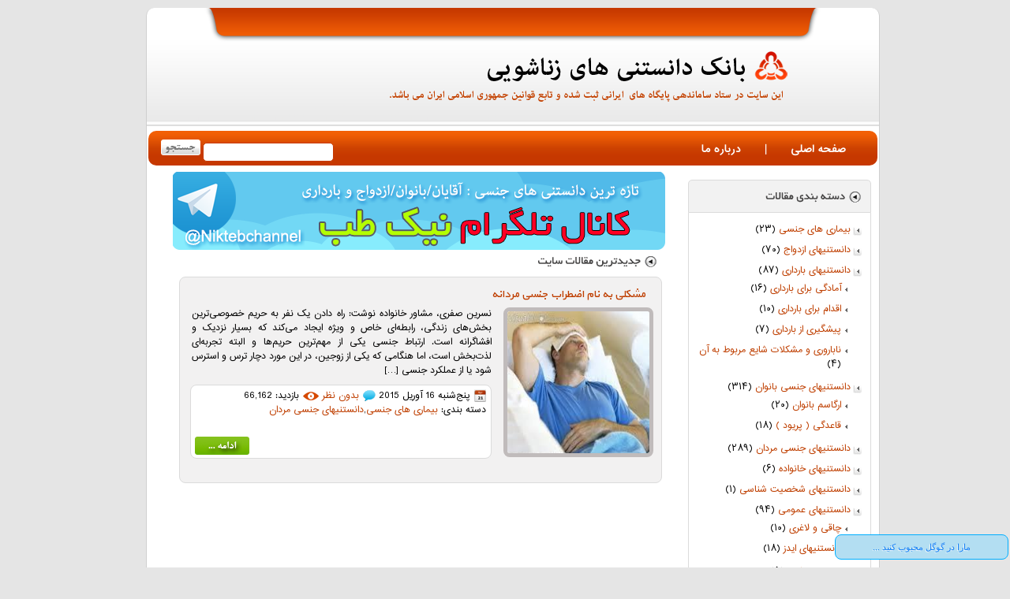

--- FILE ---
content_type: text/html; charset=UTF-8
request_url: https://nikteb.com/tag/%D9%85%D8%B4%DA%A9%D9%84%DB%8C-%D8%A8%D9%87-%D9%86%D8%A7%D9%85-%D8%A7%D8%B6%D8%B7%D8%B1%D8%A7%D8%A8-%D8%AC%D9%86%D8%B3%DB%8C-%D9%85%D8%B1%D8%AF%D8%A7%D9%86%D9%87
body_size: 4761
content:
<!DOCTYPE html>
<html>
  <head>
    <title>
    مشکلی به نام اضطراب جنسی مردانه | بانک دانستنی های زناشویی نیک طب    </title>
    <meta http-equiv="content-type" content="text/html; charset=utf-8" />
    <meta http-equiv="Content-Language" content="fa" />
    <meta name="robots" content="all" />
    <meta name="author" content="Mohammad Hadi Rezaei" />
    <meta name="generator" content="WordPress" />
    <link rel="stylesheet" type="text/css" href="https://nikteb.com/wp-content/themes/NikTeb/reset.css" />
    <link rel="stylesheet" type="text/css" href="https://nikteb.com/wp-content/themes/NikTeb/style.css" />
    <link rel="shortcut icon" type="image/x-icon" href="https://nikteb.com/wp-content/themes/NikTeb/images/favicon.ico" />
    <link rel="alternate" type="application/rss+xml" title="بانک دانستنی های زناشویی نیک طب RSS Feed" href="https://nikteb.com/feed" />
    <link rel="alternate" type="application/atom+xml" title="بانک دانستنی های زناشویی نیک طب Atom Feed" href="https://nikteb.com/feed/atom" /> 
    <link rel="pingback" href="https://nikteb.com/xmlrpc.php" />
    <link rel="EditURI" type="application/rsd+xml" title="RSD" href="https://nikteb.com/xmlrpc.php?rsd" />
    <link rel="wlwmanifest" type="application/wlwmanifest+xml" href="https://nikteb.com/wp-includes/wlwmanifest.xml" /> 
    <link rel='index' title='بانک دانستنی های زناشویی نیک طب' href='https://nikteb.com' />
    <script type="text/javascript" src="https://nikteb.com/wp-content/themes/NikTeb/script/jquery.js"></script>
    <script type="text/javascript" src="https://apis.google.com/js/plusone.js">
    {lang: "fa"}
    </script>
    </head>

<body>
    <div class="mainbody">
        <div id="header">
            <!--<a href="http://nikteb.org" target="_blank" id="logo"></a>-->
        </div>
        <div id="menu">
            <div id="menubar">
                <div id="search">
                    <form action="https://nikteb.com" method="get">
                        <input type="text" name="s" id="s" value="" size="20" class="search-input" />
                        <input type="submit" name="btnSubmit" id="btnSubmit" value="" class="search-button" />
                    </form>
                </div>
                <div id="item">
                    <ul class="itemul">
                        <li><a href="https://nikteb.com">صفحه اصلی</a></li>
                        <li>|</li>
                        <li><a href="https://nikteb.com/about.html">درباره ما</a></li>
                    
                    </ul>
                </div>
            </div>
        </div>
        <div id="bbody">

        
        <div class="gpluse">
            <div class="gpluse1">
                <div class="gpluse2">مارا در گوگل محبوب کنید ...<br />
                    <g:plusone class="share" href="https://nikteb.com"></g:plusone>
                </div>
            </div>
        </div>
        

<div style="display: none;">
</div>
<div id="rightbar">
    
    <div class="catHead">
    </div>
    <div class="catBody">
        <ul>
            <li>	<li class="cat-item cat-item-1447"><a href="https://nikteb.com/category/%d8%a8%db%8c%d9%85%d8%a7%d8%b1%db%8c-%d9%87%d8%a7%db%8c-%d8%ac%d9%86%d8%b3%db%8c">بیماری های جنسی</a> (۲۳)
</li>
	<li class="cat-item cat-item-5"><a href="https://nikteb.com/category/marriage" title="دانستنیهایی درباره ازدواج">دانستنیهای ازدواج</a> (۷۰)
</li>
	<li class="cat-item cat-item-6"><a href="https://nikteb.com/category/pregnancy" title="آنچه میخواهید درباره بارداری بدانید">دانستنیهای بارداری</a> (۸۷)
<ul class='children'>
	<li class="cat-item cat-item-498"><a href="https://nikteb.com/category/pregnancy/preparing-for-pregnancy" title="همه چیز درباره آمادگی برای بارداری">آمادگی برای بارداری</a> (۱۶)
</li>
	<li class="cat-item cat-item-499"><a href="https://nikteb.com/category/pregnancy/action-for-pregnancy" title="اقدام برای بارداری
">اقدام برای بارداری</a> (۱۰)
</li>
	<li class="cat-item cat-item-500"><a href="https://nikteb.com/category/pregnancy/contraceptive" title="پیشگیری از بارداری
">پیشگیری از بارداری</a> (۷)
</li>
	<li class="cat-item cat-item-501"><a href="https://nikteb.com/category/pregnancy/infertility" title="ناباروری و مشکلات شایع مربوط به آن
">ناباروری و مشکلات شایع مربوط به آن</a> (۴)
</li>
</ul>
</li>
	<li class="cat-item cat-item-8"><a href="https://nikteb.com/category/female" title="آنچه زنان باید بدانند">دانستنیهای جنسی بانوان</a> (۳۱۴)
<ul class='children'>
	<li class="cat-item cat-item-581"><a href="https://nikteb.com/category/female/orgasm" title="همه چیز درباره ارگاسم بانوان">ارگاسم بانوان</a> (۲۰)
</li>
	<li class="cat-item cat-item-317"><a href="https://nikteb.com/category/female/menstrual" title="هر آنچه باید درباره عادات ماهانه بدانید">قاعدگی ( پریود )</a> (۱۸)
</li>
</ul>
</li>
	<li class="cat-item cat-item-7"><a href="https://nikteb.com/category/male" title="آنچه مردان باید بدانند">دانستنیهای جنسی مردان</a> (۲۸۹)
</li>
	<li class="cat-item cat-item-1159"><a href="https://nikteb.com/category/%d8%af%d8%a7%d9%86%d8%b3%d8%aa%d9%86%db%8c%d9%87%d8%a7%db%8c-%d8%ae%d8%a7%d9%86%d9%88%d8%a7%d8%af%d9%87">دانستنیهای خانواده</a> (۶)
</li>
	<li class="cat-item cat-item-9"><a href="https://nikteb.com/category/character" title="دانستنیهای شخصیت شناسی">دانستنیهای شخصیت شناسی</a> (۱)
</li>
	<li class="cat-item cat-item-10"><a href="https://nikteb.com/category/public" title="دانستنیهای عمومی">دانستنیهای عمومی</a> (۹۴)
<ul class='children'>
	<li class="cat-item cat-item-150"><a href="https://nikteb.com/category/public/obesity" title="همه چیز درباره چاقی و لاغری">چاقی و لاغری</a> (۱۰)
</li>
	<li class="cat-item cat-item-396"><a href="https://nikteb.com/category/public/adis" title="همه چیز درباره بیماری ایدز">دانستنیهای ایدز</a> (۱۸)
</li>
</ul>
</li>
	<li class="cat-item cat-item-1"><a href="https://nikteb.com/category/%d8%af%d8%b3%d8%aa%d9%87%e2%80%8c%d8%a8%d9%86%d8%af%db%8c%e2%80%8c%d9%86%d8%b4%d8%af%d9%87">دسته‌بندی نشده</a> (۵)
</li>
</li>
        </ul>
        <br />
    </div>
    
    <div class="randomHead">
    </div>
    <div class="randomBody">
        <ul>
                    <li><a href="https://nikteb.com/%d9%81%d8%b1%d9%82-%d8%a7%d9%86%d8%b2%d8%a7%d9%84-%d8%a8%d8%a7-%d8%a7%d8%b1%da%af%d8%a7%d8%b3%d9%85-%d8%af%d8%b1-%d8%a2%d9%82%d8%a7%d9%8a%d8%a7%d9%86-%d8%a8%d8%ae%d8%b4-%d8%a7%d9%88%d9%84.html">فرق انزال با ارگاسم در آقايان &#8211; بخش اول</a></li>
                    <li><a href="https://nikteb.com/%da%86%d8%a7%d9%82%db%8c-%d8%a8%d8%a7-%d8%b2%d9%86%d8%af%da%af%db%8c-%d8%b2%d9%86%d8%a7%d8%b4%d9%88%db%8c%db%8c-%da%86%d9%87-%d9%85%db%8c%e2%80%8c%da%a9%d9%86%d8%af%d8%9f.html">چاقی با زندگی زناشویی چه می‌کند؟</a></li>
                    <li><a href="https://nikteb.com/%d8%aa%d8%a8%d8%ae%d8%a7%d9%84-%d8%af%d8%b3%d8%aa%da%af%d8%a7%d9%87-%d8%aa%d9%86%d8%a7%d8%b3%d9%84%db%8c-genital-herpes.html">تبخال دستگاه تناسلی (GENITAL HERPES )</a></li>
                    <li><a href="https://nikteb.com/%d8%b9%d9%84%d9%84-%d8%b9%d8%af%d9%85-%d8%aa%d8%ac%d8%b1%d8%a8%d9%87-%d8%a7%d8%b1%da%af%d8%a7%d8%b3%d9%85-%d8%af%d8%b1-%d8%ae%d8%a7%d9%86%d9%85%d9%87%d8%a7.html">علل عدم تجربه ارگاسم در خانمها</a></li>
                    <li><a href="https://nikteb.com/%d9%be%d8%b1%d8%b3%d8%b4-%d9%88-%d9%be%d8%a7%d8%b3%d8%ae-%d9%87%d8%a7%db%8c-%d9%85%d9%87%d9%85-%d8%af%d8%b1%d8%a8%d8%a7%d8%b1%d9%87-%da%a9%d8%a7%d9%86%d8%af%d9%88%d9%85.html">پرسش و پاسخ های مهم درباره کاندوم</a></li>
                </ul>
        <br />
    </div>
    
   <!--
   <div class="shopHead">
    </div>
    <div class="shopBody">
        <center>
        <a href="http://nikteb.org" target="_blank">
            <img src="https://nikteb.com/wp-content/themes/NikTeb/images/shop.png" alt="shop">
        </a>
        </center>
    </div>
    -->
    
    <!--
    <div class="trackingHead">
    </div>
    <div class="trackingBody">
        <table align="center">
            <tr>
                <td><p class="trackingTitle">جهت عضویت در خبرنامه ایمیل خود را وارد نماید:</p></td>
            </tr>
            <tr>
                <td>
                    <div id="Ajaxms"></div>
                </td>
            </tr>
            <tr>
                <td>
                    <form action="#" onsubmit="return false; EmailSubmit();" method="post">
                    <input type="text" name="TrackingNum" id="TrackingNum" dir="ltr" class="trackingForm" />
                    <input type="submit" value="" name="submit" id="input_button_tracking" class="trackingButton" onclick="EmailSubmit();" />
                    </form>
                </td>
            </tr>
        </table>
        <br />                    
    </div>-->
    
    <div class="lastHead">
    </div>
    <div class="lastBody">
        <ul>
            <li>	<li><a href='https://nikteb.com/%d9%87%d8%a7%db%8c%d9%85%d9%86%d9%88%d9%be%d9%84%d8%a7%d8%b3%d8%aa%db%8c-%d8%aa%d8%b1%d9%85%db%8c%d9%85-%d9%be%d8%b1%d8%af%d9%87-%d8%a8%da%a9%d8%a7%d8%b1%d8%aa-%d9%88-%d8%a8%d8%b1%d8%b1%d8%b3%db%8c.html'>هایمنوپلاستی (ترمیم پرده بکارت) و بررسی آثار حقوقی آن</a></li>
	<li><a href='https://nikteb.com/%d8%aa%d9%88%d8%b5%db%8c%d9%87-%d9%87%d8%a7%db%8c-%d8%a8%d9%87%d8%af%d8%a7%d8%b4%d8%aa%db%8c-%d8%a8%d8%b1%d8%a7%db%8c-%d8%b1%d8%a7%d8%a8%d8%b7%d9%87-%db%8c-%d8%ac%d9%86%d8%b3%db%8c-%d9%85%d9%82%d8%b9.html'>توصیه های بهداشتی برای رابطه ی جنسی مقعدی</a></li>
	<li><a href='https://nikteb.com/%d9%85%d8%b2%d8%a7%db%8c%d8%a7%db%8c-%d8%b1%d8%a7%d8%a8%d8%b7%d9%87-%d8%ac%d9%86%d8%b3%db%8c-%d8%af%d8%b1-%d8%af%d9%88%d8%b1%d8%a7%d9%86-%d8%a8%d8%a7%d8%b1%d8%af%d8%a7%d8%b1%db%8c.html'>مزایای رابطه جنسی در دوران بارداری</a></li>
	<li><a href='https://nikteb.com/%d8%a8%d8%b1%d8%a7%db%8c-%d8%aa%d8%ac%d8%b1%d8%a8%d9%87-%db%8c%da%a9-%d8%b1%d8%a7%d8%a8%d8%b7%d9%87-%d8%ac%d9%86%d8%b3%db%8c-%d8%ae%d9%88%d8%a8-%d9%88-%d9%82%d9%88%db%8c-%da%a9%d8%b1%d8%af%d9%86.html'>برای تجربه یک رابطه جنسی خوب و قوی کردن آن، این کارها را فراموش نکنید</a></li>
	<li><a href='https://nikteb.com/%d8%af%d9%84%db%8c%d9%84-%da%a9%d9%85-%d8%b4%d8%af%d9%86-%d9%85%db%8c%d9%84-%d8%ac%d9%86%d8%b3%db%8c-%d9%87%d9%85%d8%b3%d8%b1%d9%85-%da%86%db%8c%d8%b3%d8%aa%d8%9f.html'>دلیل کم شدن میل جنسی همسرم چیست؟</a></li>
	<li><a href='https://nikteb.com/%d8%a7%d8%b2-%d9%86%d8%b8%d8%b1-%d8%b9%d9%84%d9%85%db%8c-%d8%a8%d9%87%d8%aa%d8%b1%db%8c%d9%86-%d8%b2%d9%85%d8%a7%d9%86-%d8%a8%d8%b1%d8%a7%db%8c-%d8%b1%d8%a7%d8%a8%d8%b7%d9%87-%d8%ac%d9%86%d8%b3%db%8c.html'>از نظر علمی بهترین زمان برای رابطه جنسی چه موقع است؟</a></li>
	<li><a href='https://nikteb.com/%d9%85%d8%b5%d8%b1%d9%81-%d8%b1%d9%88%db%8c-%d8%b2%db%8c%d9%86%da%a9-%da%86%d9%87-%d8%aa%d8%a7%d8%ab%db%8c%d8%b1%db%8c-%d8%a8%d8%b1-%d8%b9%d9%85%d9%84%da%a9%d8%b1%d8%af-%d8%ac%d9%86%d8%b3%db%8c.html'>مصرف روی (زینک) چه تاثیری بر عملکرد جنسی مردان دارد؟</a></li>
	<li><a href='https://nikteb.com/%db%b1%db%b0-%d8%b9%d9%84%d8%aa-%d8%a7%d8%ae%d8%aa%d9%84%d8%a7%d9%84-%d9%86%d8%b9%d9%88%d8%b8-%d8%af%d8%b1-%d9%85%d8%b1%d8%af%d8%a7%d9%86.html'>۱۰ علت اختلال نعوظ در مردان</a></li>
	<li><a href='https://nikteb.com/%d8%b4%da%a9%d8%b3%d8%aa%da%af%db%8c-%d8%a2%d9%84%d8%aa-%d8%aa%d9%86%d8%a7%d8%b3%d9%84%db%8c-%d9%85%d8%b1%d8%af%d8%a7%d9%86%d8%8c-%d8%b9%d9%84%d9%84%d8%8c-%d8%b9%d9%88%d8%a7%d8%b1%d8%b6-%d9%88-%d8%af.html'>شکستگی آلت تناسلی مردان، علل، عوارض و درمان آن</a></li>
	<li><a href='https://nikteb.com/%d9%86%da%a9%d8%a7%d8%aa%db%8c-%d9%85%d9%87%d9%85-%d8%a8%d8%b1%d8%a7%db%8c-%d8%b2%d9%88%d8%ac%e2%80%8c%d9%87%d8%a7-%d8%af%d8%b1-%d8%ae%d8%b5%d9%88%d8%b5-%d8%b1%d8%a7%d8%a8%d8%b7%d9%87-%d8%ac%d9%86.html'>نکاتی مهم برای زوج‌ها در خصوص رابطه جنسی بعد از بچه دار شدن</a></li>
</li>
        </ul>
        <br />
    </div>
    
    <div class="followHead">
    </div>
    <div class="followBody">
        <center>
        <br />
            <a href="http://www.facebook.com/mynikteb" target="_blank" style="padding-top: 10px;"><img src="https://nikteb.com/wp-content/themes/NikTeb/images/face.png" alt="face.png"></a>
            <a href="http://nikteb.com/feed/"  target="_blank" style="padding-top: 10px; padding-bottom: 10px;"><img src="https://nikteb.com/wp-content/themes/NikTeb/images/rss.png" alt="face.png"></a>
        </center>
    </div>
    
    <div class="statHead">
    </div>
    <div class="statBody">
        <ul>
            <li>کاربران آنلاین : 0<br /></li>
            <li>بازدید امروز : 194<br /></li>
            <li>بازدید دیروز : 2266<br /></li>
            <li>بازدید این هفته : 12815<br /></li>
            <li>بازدید این ماه : 78386<br /></li>
            <li>بازدید کل : 3419842<br /></li>
        </ul>
        <br />
        <center>
            <!-- Begin WebGozar.com Counter code -->
<!--<script type="text/javascript" language="javascript" src="http://www.webgozar.ir/c.aspx?Code=2572477&amp;t=counter" ></script>
<noscript><a href="http://www.webgozar.com/counter/stats.aspx?code=2572477" target="_blank">&#1570;&#1605;&#1575;&#1585;</a></noscript>
<!-- End WebGozar.com Counter code -->
        </center>
        <br />
    </div>
</div><div id="productLeft">

    <a href="https://telegram.me/Niktebchannel" target="_blank"><img src="https://nikteb.com/wp-content/themes/NikTeb/images/Banner.png" alt="telegram"></a><br />                       
    <img src="https://nikteb.com/wp-content/themes/NikTeb/images/new.png" alt="new"><br />                       
                        <div class="productDiv">
                                <div class="productTitle">
                    <a href="https://nikteb.com/%d9%85%d8%b4%da%a9%d9%84%db%8c-%d8%a8%d9%87-%d9%86%d8%a7%d9%85-%d8%a7%d8%b6%d8%b7%d8%b1%d8%a7%d8%a8-%d8%ac%d9%86%d8%b3%db%8c-%d9%85%d8%b1%d8%af%d8%a7%d9%86%d9%87.html" title="مشکلی به نام اضطراب جنسی مردانه">مشکلی به نام اضطراب جنسی مردانه</a>
                </div>
                <div class="productBody">                                                                     
                    <a href="https://nikteb.com/%d9%85%d8%b4%da%a9%d9%84%db%8c-%d8%a8%d9%87-%d9%86%d8%a7%d9%85-%d8%a7%d8%b6%d8%b7%d8%b1%d8%a7%d8%a8-%d8%ac%d9%86%d8%b3%db%8c-%d9%85%d8%b1%d8%af%d8%a7%d9%86%d9%87.html"><img src="https://nikteb.com/wp-content/uploads/2015/04/fg.jpg" class="ProductImg" /></a>
                    <div class="ProductContent">
                        <div class="ProductText">
                            نسرین صفری‌، مشاور خانواده نوشت: راه دادن یک نفر به حریم خصوصی‌ترین بخش‌های زندگی، رابطه‌ای خاص و ویژه ایجاد می‌کند که بسیار نزدیک و افشاگرانه است. ارتباط جنسی یکی از مهم‌ترین حریم‌ها و البته تجربه‌ای لذت‌بخش است، اما هنگامی که یکی از زوجین، در این مورد دچار ترس و استرس شود یا از عملکرد جنسی [&#8230;]                        </div>
                        <div class="productFooter">
                            <div class="productMore">
                                <img src="https://nikteb.com/wp-content/themes/NikTeb/images/date.png" alt="date.png" style="margin-left: 5px; vertical-align: middle;"><font color="#000000">پنج‌شنبه 16 آوریل 2015</font> 
                                <img src="https://nikteb.com/wp-content/themes/NikTeb/images/comments.png" alt="date.png" style="margin-left: 5px; vertical-align: middle;"><font color="#000000"><a href="https://nikteb.com/%d9%85%d8%b4%da%a9%d9%84%db%8c-%d8%a8%d9%87-%d9%86%d8%a7%d9%85-%d8%a7%d8%b6%d8%b7%d8%b1%d8%a7%d8%a8-%d8%ac%d9%86%d8%b3%db%8c-%d9%85%d8%b1%d8%af%d8%a7%d9%86%d9%87.html#respond">&#1576;&#1583;&#1608;&#1606; &#1606;&#1592;&#1585;</a></font> 
                                <img src="https://nikteb.com/wp-content/themes/NikTeb/images/view.png" alt="date.png" style="margin-left: 5px; vertical-align: middle;"><font color="#000000">بازدید: 66,162</font> 
                                <br />
                                دسته بندی: <a href="https://nikteb.com/category/%d8%a8%db%8c%d9%85%d8%a7%d8%b1%db%8c-%d9%87%d8%a7%db%8c-%d8%ac%d9%86%d8%b3%db%8c" rel="category tag">بیماری های جنسی</a>,<a href="https://nikteb.com/category/male" rel="category tag">دانستنیهای جنسی مردان</a>                                <br />
                            </div>
                            <a href="https://nikteb.com/%d9%85%d8%b4%da%a9%d9%84%db%8c-%d8%a8%d9%87-%d9%86%d8%a7%d9%85-%d8%a7%d8%b6%d8%b7%d8%b1%d8%a7%d8%a8-%d8%ac%d9%86%d8%b3%db%8c-%d9%85%d8%b1%d8%af%d8%a7%d9%86%d9%87.html" title="مشکلی به نام اضطراب جنسی مردانه" style="float: left; margin-left: 5px;">
                                <img border="0" alt="icon" src="https://nikteb.com/wp-content/themes/NikTeb/images/more.png" width="69" height="23" /></a>
                        </div>

                    </div>
                    <br /><br />
                </div>
            </div>
                           
</div>
<div id="page-number">
    </div></div>                   
<div id="footer">
    <div class="footer">
        <div id="itemFooter">
            <div style="margin: 0 auto; text-align: center;">
                <a href="https://nikteb.com" style="padding-left: 15px;">صفحه اصلی</a>
                |
                <a href="https://nikteb.com/about.html" style="padding-right: 15px;">درباره ما</a>
            </div>
            <p style="margin-top: 2px;">
            کیله حقوق مادی و معنوی این وبسایت متعلق به  <a href="https://nikteb.com">بانک دانستنی های زناشویی نیک طب&nbsp;</a>بوده و کپی برداری از محتوای آن ممنوع می باشد.<br />
            بهترین حالت نمایش در مرورگر های مدرن 
            <a href="http://www.filehippo.com/download_internet_explorer_windows_7/" title=" IE7+ " target="_blank"> IE7+ </a>
            و 
            <a href="http://www.filehippo.com/download_firefox/" title=" FireFox " target="_blank"> FireFox </a>
            و 
            <a href="http://www.filehippo.com/download_google_chrome/" title=" Chrome " target="_blank"> Chrome </a>
            و 
            <a href="http://www.filehippo.com/download_opera/" title=" Opera " target="_blank"> Opera </a>
              و...<br />
            </p>
        </div>
    </div>                   
</div>                   
</div> 


<script type="text/javascript">
$(document).ready(function(){
    
});
</script>

                  
</body>
</html>

--- FILE ---
content_type: text/html; charset=utf-8
request_url: https://accounts.google.com/o/oauth2/postmessageRelay?parent=https%3A%2F%2Fnikteb.com&jsh=m%3B%2F_%2Fscs%2Fabc-static%2F_%2Fjs%2Fk%3Dgapi.lb.en.OE6tiwO4KJo.O%2Fd%3D1%2Frs%3DAHpOoo_Itz6IAL6GO-n8kgAepm47TBsg1Q%2Fm%3D__features__
body_size: 161
content:
<!DOCTYPE html><html><head><title></title><meta http-equiv="content-type" content="text/html; charset=utf-8"><meta http-equiv="X-UA-Compatible" content="IE=edge"><meta name="viewport" content="width=device-width, initial-scale=1, minimum-scale=1, maximum-scale=1, user-scalable=0"><script src='https://ssl.gstatic.com/accounts/o/2580342461-postmessagerelay.js' nonce="5E1pI7hOBRoS3jOx92m-Jw"></script></head><body><script type="text/javascript" src="https://apis.google.com/js/rpc:shindig_random.js?onload=init" nonce="5E1pI7hOBRoS3jOx92m-Jw"></script></body></html>